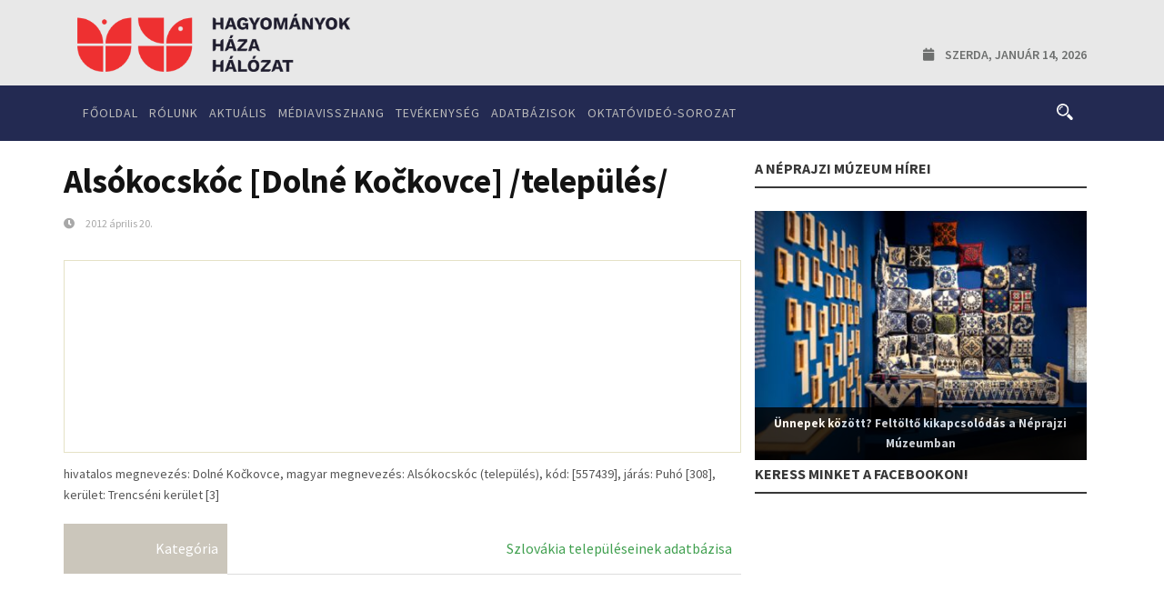

--- FILE ---
content_type: text/html; charset=UTF-8
request_url: https://elohagyomany.sk/telepulesek/alsokocskoc-dolne-kockovce/
body_size: 61112
content:
<!DOCTYPE html>
<!--[if IE 7]><html class="ie ie7 ltie8 ltie9" lang="hu"><![endif]-->
<!--[if IE 8]><html class="ie ie8 ltie9" lang="hu"><![endif]-->
<!--[if !(IE 7) | !(IE 8)  ]><!-->
<html lang="hu">
<!--<![endif]-->

<head>
	<meta charset="UTF-8" />
	<meta name="viewport" content="initial-scale=1.0" />	
			<title>
		Hagyományok Háza Hálózat Szlovákia &raquo; Alsókocskóc [Dolné Kočkovce]		</title>
		
	<link rel="pingback" href="https://elohagyomany.sk/xmlrpc.php" />
	<title>Alsókocskóc [Dolné Kočkovce] &#8211; Hagyományok Háza Hálózat Szlovákia</title>
<meta name='robots' content='max-image-preview:large' />
<link rel='dns-prefetch' href='//fonts.googleapis.com' />
<link rel="alternate" type="application/rss+xml" title="Hagyományok Háza Hálózat Szlovákia &raquo; hírcsatorna" href="https://elohagyomany.sk/feed/" />
<link rel="alternate" type="application/rss+xml" title="Hagyományok Háza Hálózat Szlovákia &raquo; hozzászólás hírcsatorna" href="https://elohagyomany.sk/comments/feed/" />
<script type="text/javascript">
/* <![CDATA[ */
window._wpemojiSettings = {"baseUrl":"https:\/\/s.w.org\/images\/core\/emoji\/15.0.3\/72x72\/","ext":".png","svgUrl":"https:\/\/s.w.org\/images\/core\/emoji\/15.0.3\/svg\/","svgExt":".svg","source":{"concatemoji":"https:\/\/elohagyomany.sk\/wp-includes\/js\/wp-emoji-release.min.js?ver=6.5.5"}};
/*! This file is auto-generated */
!function(i,n){var o,s,e;function c(e){try{var t={supportTests:e,timestamp:(new Date).valueOf()};sessionStorage.setItem(o,JSON.stringify(t))}catch(e){}}function p(e,t,n){e.clearRect(0,0,e.canvas.width,e.canvas.height),e.fillText(t,0,0);var t=new Uint32Array(e.getImageData(0,0,e.canvas.width,e.canvas.height).data),r=(e.clearRect(0,0,e.canvas.width,e.canvas.height),e.fillText(n,0,0),new Uint32Array(e.getImageData(0,0,e.canvas.width,e.canvas.height).data));return t.every(function(e,t){return e===r[t]})}function u(e,t,n){switch(t){case"flag":return n(e,"\ud83c\udff3\ufe0f\u200d\u26a7\ufe0f","\ud83c\udff3\ufe0f\u200b\u26a7\ufe0f")?!1:!n(e,"\ud83c\uddfa\ud83c\uddf3","\ud83c\uddfa\u200b\ud83c\uddf3")&&!n(e,"\ud83c\udff4\udb40\udc67\udb40\udc62\udb40\udc65\udb40\udc6e\udb40\udc67\udb40\udc7f","\ud83c\udff4\u200b\udb40\udc67\u200b\udb40\udc62\u200b\udb40\udc65\u200b\udb40\udc6e\u200b\udb40\udc67\u200b\udb40\udc7f");case"emoji":return!n(e,"\ud83d\udc26\u200d\u2b1b","\ud83d\udc26\u200b\u2b1b")}return!1}function f(e,t,n){var r="undefined"!=typeof WorkerGlobalScope&&self instanceof WorkerGlobalScope?new OffscreenCanvas(300,150):i.createElement("canvas"),a=r.getContext("2d",{willReadFrequently:!0}),o=(a.textBaseline="top",a.font="600 32px Arial",{});return e.forEach(function(e){o[e]=t(a,e,n)}),o}function t(e){var t=i.createElement("script");t.src=e,t.defer=!0,i.head.appendChild(t)}"undefined"!=typeof Promise&&(o="wpEmojiSettingsSupports",s=["flag","emoji"],n.supports={everything:!0,everythingExceptFlag:!0},e=new Promise(function(e){i.addEventListener("DOMContentLoaded",e,{once:!0})}),new Promise(function(t){var n=function(){try{var e=JSON.parse(sessionStorage.getItem(o));if("object"==typeof e&&"number"==typeof e.timestamp&&(new Date).valueOf()<e.timestamp+604800&&"object"==typeof e.supportTests)return e.supportTests}catch(e){}return null}();if(!n){if("undefined"!=typeof Worker&&"undefined"!=typeof OffscreenCanvas&&"undefined"!=typeof URL&&URL.createObjectURL&&"undefined"!=typeof Blob)try{var e="postMessage("+f.toString()+"("+[JSON.stringify(s),u.toString(),p.toString()].join(",")+"));",r=new Blob([e],{type:"text/javascript"}),a=new Worker(URL.createObjectURL(r),{name:"wpTestEmojiSupports"});return void(a.onmessage=function(e){c(n=e.data),a.terminate(),t(n)})}catch(e){}c(n=f(s,u,p))}t(n)}).then(function(e){for(var t in e)n.supports[t]=e[t],n.supports.everything=n.supports.everything&&n.supports[t],"flag"!==t&&(n.supports.everythingExceptFlag=n.supports.everythingExceptFlag&&n.supports[t]);n.supports.everythingExceptFlag=n.supports.everythingExceptFlag&&!n.supports.flag,n.DOMReady=!1,n.readyCallback=function(){n.DOMReady=!0}}).then(function(){return e}).then(function(){var e;n.supports.everything||(n.readyCallback(),(e=n.source||{}).concatemoji?t(e.concatemoji):e.wpemoji&&e.twemoji&&(t(e.twemoji),t(e.wpemoji)))}))}((window,document),window._wpemojiSettings);
/* ]]> */
</script>
<style id='wp-emoji-styles-inline-css' type='text/css'>

	img.wp-smiley, img.emoji {
		display: inline !important;
		border: none !important;
		box-shadow: none !important;
		height: 1em !important;
		width: 1em !important;
		margin: 0 0.07em !important;
		vertical-align: -0.1em !important;
		background: none !important;
		padding: 0 !important;
	}
</style>
<link rel='stylesheet' id='wp-block-library-css' href='https://elohagyomany.sk/wp-includes/css/dist/block-library/style.min.css?ver=6.5.5' type='text/css' media='all' />
<style id='classic-theme-styles-inline-css' type='text/css'>
/*! This file is auto-generated */
.wp-block-button__link{color:#fff;background-color:#32373c;border-radius:9999px;box-shadow:none;text-decoration:none;padding:calc(.667em + 2px) calc(1.333em + 2px);font-size:1.125em}.wp-block-file__button{background:#32373c;color:#fff;text-decoration:none}
</style>
<style id='global-styles-inline-css' type='text/css'>
body{--wp--preset--color--black: #000000;--wp--preset--color--cyan-bluish-gray: #abb8c3;--wp--preset--color--white: #ffffff;--wp--preset--color--pale-pink: #f78da7;--wp--preset--color--vivid-red: #cf2e2e;--wp--preset--color--luminous-vivid-orange: #ff6900;--wp--preset--color--luminous-vivid-amber: #fcb900;--wp--preset--color--light-green-cyan: #7bdcb5;--wp--preset--color--vivid-green-cyan: #00d084;--wp--preset--color--pale-cyan-blue: #8ed1fc;--wp--preset--color--vivid-cyan-blue: #0693e3;--wp--preset--color--vivid-purple: #9b51e0;--wp--preset--gradient--vivid-cyan-blue-to-vivid-purple: linear-gradient(135deg,rgba(6,147,227,1) 0%,rgb(155,81,224) 100%);--wp--preset--gradient--light-green-cyan-to-vivid-green-cyan: linear-gradient(135deg,rgb(122,220,180) 0%,rgb(0,208,130) 100%);--wp--preset--gradient--luminous-vivid-amber-to-luminous-vivid-orange: linear-gradient(135deg,rgba(252,185,0,1) 0%,rgba(255,105,0,1) 100%);--wp--preset--gradient--luminous-vivid-orange-to-vivid-red: linear-gradient(135deg,rgba(255,105,0,1) 0%,rgb(207,46,46) 100%);--wp--preset--gradient--very-light-gray-to-cyan-bluish-gray: linear-gradient(135deg,rgb(238,238,238) 0%,rgb(169,184,195) 100%);--wp--preset--gradient--cool-to-warm-spectrum: linear-gradient(135deg,rgb(74,234,220) 0%,rgb(151,120,209) 20%,rgb(207,42,186) 40%,rgb(238,44,130) 60%,rgb(251,105,98) 80%,rgb(254,248,76) 100%);--wp--preset--gradient--blush-light-purple: linear-gradient(135deg,rgb(255,206,236) 0%,rgb(152,150,240) 100%);--wp--preset--gradient--blush-bordeaux: linear-gradient(135deg,rgb(254,205,165) 0%,rgb(254,45,45) 50%,rgb(107,0,62) 100%);--wp--preset--gradient--luminous-dusk: linear-gradient(135deg,rgb(255,203,112) 0%,rgb(199,81,192) 50%,rgb(65,88,208) 100%);--wp--preset--gradient--pale-ocean: linear-gradient(135deg,rgb(255,245,203) 0%,rgb(182,227,212) 50%,rgb(51,167,181) 100%);--wp--preset--gradient--electric-grass: linear-gradient(135deg,rgb(202,248,128) 0%,rgb(113,206,126) 100%);--wp--preset--gradient--midnight: linear-gradient(135deg,rgb(2,3,129) 0%,rgb(40,116,252) 100%);--wp--preset--font-size--small: 13px;--wp--preset--font-size--medium: 20px;--wp--preset--font-size--large: 36px;--wp--preset--font-size--x-large: 42px;--wp--preset--spacing--20: 0.44rem;--wp--preset--spacing--30: 0.67rem;--wp--preset--spacing--40: 1rem;--wp--preset--spacing--50: 1.5rem;--wp--preset--spacing--60: 2.25rem;--wp--preset--spacing--70: 3.38rem;--wp--preset--spacing--80: 5.06rem;--wp--preset--shadow--natural: 6px 6px 9px rgba(0, 0, 0, 0.2);--wp--preset--shadow--deep: 12px 12px 50px rgba(0, 0, 0, 0.4);--wp--preset--shadow--sharp: 6px 6px 0px rgba(0, 0, 0, 0.2);--wp--preset--shadow--outlined: 6px 6px 0px -3px rgba(255, 255, 255, 1), 6px 6px rgba(0, 0, 0, 1);--wp--preset--shadow--crisp: 6px 6px 0px rgba(0, 0, 0, 1);}:where(.is-layout-flex){gap: 0.5em;}:where(.is-layout-grid){gap: 0.5em;}body .is-layout-flex{display: flex;}body .is-layout-flex{flex-wrap: wrap;align-items: center;}body .is-layout-flex > *{margin: 0;}body .is-layout-grid{display: grid;}body .is-layout-grid > *{margin: 0;}:where(.wp-block-columns.is-layout-flex){gap: 2em;}:where(.wp-block-columns.is-layout-grid){gap: 2em;}:where(.wp-block-post-template.is-layout-flex){gap: 1.25em;}:where(.wp-block-post-template.is-layout-grid){gap: 1.25em;}.has-black-color{color: var(--wp--preset--color--black) !important;}.has-cyan-bluish-gray-color{color: var(--wp--preset--color--cyan-bluish-gray) !important;}.has-white-color{color: var(--wp--preset--color--white) !important;}.has-pale-pink-color{color: var(--wp--preset--color--pale-pink) !important;}.has-vivid-red-color{color: var(--wp--preset--color--vivid-red) !important;}.has-luminous-vivid-orange-color{color: var(--wp--preset--color--luminous-vivid-orange) !important;}.has-luminous-vivid-amber-color{color: var(--wp--preset--color--luminous-vivid-amber) !important;}.has-light-green-cyan-color{color: var(--wp--preset--color--light-green-cyan) !important;}.has-vivid-green-cyan-color{color: var(--wp--preset--color--vivid-green-cyan) !important;}.has-pale-cyan-blue-color{color: var(--wp--preset--color--pale-cyan-blue) !important;}.has-vivid-cyan-blue-color{color: var(--wp--preset--color--vivid-cyan-blue) !important;}.has-vivid-purple-color{color: var(--wp--preset--color--vivid-purple) !important;}.has-black-background-color{background-color: var(--wp--preset--color--black) !important;}.has-cyan-bluish-gray-background-color{background-color: var(--wp--preset--color--cyan-bluish-gray) !important;}.has-white-background-color{background-color: var(--wp--preset--color--white) !important;}.has-pale-pink-background-color{background-color: var(--wp--preset--color--pale-pink) !important;}.has-vivid-red-background-color{background-color: var(--wp--preset--color--vivid-red) !important;}.has-luminous-vivid-orange-background-color{background-color: var(--wp--preset--color--luminous-vivid-orange) !important;}.has-luminous-vivid-amber-background-color{background-color: var(--wp--preset--color--luminous-vivid-amber) !important;}.has-light-green-cyan-background-color{background-color: var(--wp--preset--color--light-green-cyan) !important;}.has-vivid-green-cyan-background-color{background-color: var(--wp--preset--color--vivid-green-cyan) !important;}.has-pale-cyan-blue-background-color{background-color: var(--wp--preset--color--pale-cyan-blue) !important;}.has-vivid-cyan-blue-background-color{background-color: var(--wp--preset--color--vivid-cyan-blue) !important;}.has-vivid-purple-background-color{background-color: var(--wp--preset--color--vivid-purple) !important;}.has-black-border-color{border-color: var(--wp--preset--color--black) !important;}.has-cyan-bluish-gray-border-color{border-color: var(--wp--preset--color--cyan-bluish-gray) !important;}.has-white-border-color{border-color: var(--wp--preset--color--white) !important;}.has-pale-pink-border-color{border-color: var(--wp--preset--color--pale-pink) !important;}.has-vivid-red-border-color{border-color: var(--wp--preset--color--vivid-red) !important;}.has-luminous-vivid-orange-border-color{border-color: var(--wp--preset--color--luminous-vivid-orange) !important;}.has-luminous-vivid-amber-border-color{border-color: var(--wp--preset--color--luminous-vivid-amber) !important;}.has-light-green-cyan-border-color{border-color: var(--wp--preset--color--light-green-cyan) !important;}.has-vivid-green-cyan-border-color{border-color: var(--wp--preset--color--vivid-green-cyan) !important;}.has-pale-cyan-blue-border-color{border-color: var(--wp--preset--color--pale-cyan-blue) !important;}.has-vivid-cyan-blue-border-color{border-color: var(--wp--preset--color--vivid-cyan-blue) !important;}.has-vivid-purple-border-color{border-color: var(--wp--preset--color--vivid-purple) !important;}.has-vivid-cyan-blue-to-vivid-purple-gradient-background{background: var(--wp--preset--gradient--vivid-cyan-blue-to-vivid-purple) !important;}.has-light-green-cyan-to-vivid-green-cyan-gradient-background{background: var(--wp--preset--gradient--light-green-cyan-to-vivid-green-cyan) !important;}.has-luminous-vivid-amber-to-luminous-vivid-orange-gradient-background{background: var(--wp--preset--gradient--luminous-vivid-amber-to-luminous-vivid-orange) !important;}.has-luminous-vivid-orange-to-vivid-red-gradient-background{background: var(--wp--preset--gradient--luminous-vivid-orange-to-vivid-red) !important;}.has-very-light-gray-to-cyan-bluish-gray-gradient-background{background: var(--wp--preset--gradient--very-light-gray-to-cyan-bluish-gray) !important;}.has-cool-to-warm-spectrum-gradient-background{background: var(--wp--preset--gradient--cool-to-warm-spectrum) !important;}.has-blush-light-purple-gradient-background{background: var(--wp--preset--gradient--blush-light-purple) !important;}.has-blush-bordeaux-gradient-background{background: var(--wp--preset--gradient--blush-bordeaux) !important;}.has-luminous-dusk-gradient-background{background: var(--wp--preset--gradient--luminous-dusk) !important;}.has-pale-ocean-gradient-background{background: var(--wp--preset--gradient--pale-ocean) !important;}.has-electric-grass-gradient-background{background: var(--wp--preset--gradient--electric-grass) !important;}.has-midnight-gradient-background{background: var(--wp--preset--gradient--midnight) !important;}.has-small-font-size{font-size: var(--wp--preset--font-size--small) !important;}.has-medium-font-size{font-size: var(--wp--preset--font-size--medium) !important;}.has-large-font-size{font-size: var(--wp--preset--font-size--large) !important;}.has-x-large-font-size{font-size: var(--wp--preset--font-size--x-large) !important;}
.wp-block-navigation a:where(:not(.wp-element-button)){color: inherit;}
:where(.wp-block-post-template.is-layout-flex){gap: 1.25em;}:where(.wp-block-post-template.is-layout-grid){gap: 1.25em;}
:where(.wp-block-columns.is-layout-flex){gap: 2em;}:where(.wp-block-columns.is-layout-grid){gap: 2em;}
.wp-block-pullquote{font-size: 1.5em;line-height: 1.6;}
</style>
<link rel='stylesheet' id='contact-form-7-css' href='https://elohagyomany.sk/wp-content/plugins/contact-form-7/includes/css/styles.css?ver=5.9.6' type='text/css' media='all' />
<link rel='stylesheet' id='style-css' href='https://elohagyomany.sk/wp-content/themes/elohagyomany/style.css?ver=6.5.5' type='text/css' media='all' />
<link rel='stylesheet' id='Source-Sans-Pro-google-font-css' href='https://fonts.googleapis.com/css?family=Source+Sans+Pro%3A200%2C200italic%2C300%2C300italic%2Cregular%2Citalic%2C600%2C600italic%2C700%2C700italic%2C900%2C900italic&#038;subset=vietnamese%2Clatin-ext%2Clatin&#038;ver=6.5.5' type='text/css' media='all' />
<link rel='stylesheet' id='Merriweather-google-font-css' href='https://fonts.googleapis.com/css?family=Merriweather%3A300%2C300italic%2Cregular%2Citalic%2C700%2C700italic%2C900%2C900italic&#038;subset=latin-ext%2Clatin&#038;ver=6.5.5' type='text/css' media='all' />
<link rel='stylesheet' id='superfish-css' href='https://elohagyomany.sk/wp-content/themes/elohagyomany/plugins/superfish/css/superfish.css?ver=6.5.5' type='text/css' media='all' />
<link rel='stylesheet' id='dlmenu-css' href='https://elohagyomany.sk/wp-content/themes/elohagyomany/plugins/dl-menu/component.css?ver=6.5.5' type='text/css' media='all' />
<link rel='stylesheet' id='font-awesome-css' href='https://elohagyomany.sk/wp-content/themes/elohagyomany/plugins/font-awesome-new/css/font-awesome.min.css?ver=6.5.5' type='text/css' media='all' />
<link rel='stylesheet' id='elegant-font-css' href='https://elohagyomany.sk/wp-content/themes/elohagyomany/plugins/elegant-font/style.css?ver=6.5.5' type='text/css' media='all' />
<link rel='stylesheet' id='jquery-fancybox-css' href='https://elohagyomany.sk/wp-content/themes/elohagyomany/plugins/fancybox/jquery.fancybox.css?ver=6.5.5' type='text/css' media='all' />
<link rel='stylesheet' id='flexslider-css' href='https://elohagyomany.sk/wp-content/themes/elohagyomany/plugins/flexslider/flexslider.css?ver=6.5.5' type='text/css' media='all' />
<link rel='stylesheet' id='style-responsive-css' href='https://elohagyomany.sk/wp-content/themes/elohagyomany/stylesheet/style-responsive.css?ver=6.5.5' type='text/css' media='all' />
<link rel='stylesheet' id='style-custom-css' href='https://elohagyomany.sk/wp-content/themes/elohagyomany/stylesheet/style-custom.css?ver=6.5.5' type='text/css' media='all' />
<link rel='stylesheet' id='newsletter-css' href='https://elohagyomany.sk/wp-content/plugins/newsletter/style.css?ver=8.4.1' type='text/css' media='all' />
<script type="text/javascript" src="https://elohagyomany.sk/wp-includes/js/jquery/jquery.min.js?ver=3.7.1" id="jquery-core-js"></script>
<script type="text/javascript" src="https://elohagyomany.sk/wp-includes/js/jquery/jquery-migrate.min.js?ver=3.4.1" id="jquery-migrate-js"></script>
<link rel="https://api.w.org/" href="https://elohagyomany.sk/wp-json/" /><link rel="EditURI" type="application/rsd+xml" title="RSD" href="https://elohagyomany.sk/xmlrpc.php?rsd" />
<meta name="generator" content="WordPress 6.5.5" />
<link rel="canonical" href="https://elohagyomany.sk/telepulesek/alsokocskoc-dolne-kockovce/" />
<link rel='shortlink' href='https://elohagyomany.sk/?p=1057' />
<link rel="alternate" type="application/json+oembed" href="https://elohagyomany.sk/wp-json/oembed/1.0/embed?url=https%3A%2F%2Felohagyomany.sk%2Ftelepulesek%2Falsokocskoc-dolne-kockovce%2F" />
<link rel="alternate" type="text/xml+oembed" href="https://elohagyomany.sk/wp-json/oembed/1.0/embed?url=https%3A%2F%2Felohagyomany.sk%2Ftelepulesek%2Falsokocskoc-dolne-kockovce%2F&#038;format=xml" />
<link rel="shortcut icon" href="https://wp-elohagyomany.s3.eu-central-1.amazonaws.com/wp-content/uploads/2024/04/23144750/favicon-32x32-1.png" type="image/x-icon" /><!-- load the script for older ie version -->
<!--[if lt IE 9]>
<script src="https://elohagyomany.sk/wp-content/themes/elohagyomany/javascript/html5.js" type="text/javascript"></script>
<script src="https://elohagyomany.sk/wp-content/themes/elohagyomany/plugins/easy-pie-chart/excanvas.js" type="text/javascript"></script>
<![endif]-->
    <script>
        var errorQueue = [];
        var timeout;
        function isBot() {
            const bots = ['bot', 'googlebot', 'bingbot', 'facebook', 'slurp', 'twitter', 'yahoo'];
            const userAgent = navigator.userAgent.toLowerCase();
            return bots.some(bot => userAgent.includes(bot));
        }
        window.onerror = function(msg, url, line) {
            var errorMessage = [
                'Message: ' + msg,
                'URL: ' + url,
                'Line: ' + line
            ].join(' - ');
            // Filter bots errors...
            if (isBot()) {
                return;
            }
            //console.log(errorMessage);
            errorQueue.push(errorMessage);
            if (errorQueue.length >= 5) {
                sendErrorsToServer();
            } else {
                clearTimeout(timeout);
                timeout = setTimeout(sendErrorsToServer, 5000);
            }
        }
        function sendErrorsToServer() {
            if (errorQueue.length > 0) {
                var message = errorQueue.join(' | ');
                // console.log(message);
                var xhr = new XMLHttpRequest();
                var nonce = 'b16ce319db';
                var ajaxurl = 'https://elohagyomany.sk/wp-admin/admin-ajax.php?action=bill_minozzi_js_error_catched&_wpnonce=b16ce319db'; // Não é necessário esc_js aqui
                xhr.open('POST', encodeURI(ajaxurl));
                xhr.setRequestHeader('Content-Type', 'application/x-www-form-urlencoded');
                xhr.onload = function() {
                    if (xhr.status === 200) {
                        // console.log('Success:', xhr.responseText);
                    } else {
                        console.log('Error:', xhr.status);
                    }
                };
                xhr.onerror = function() {
                    console.error('Request failed');
                };
                xhr.send('action=bill_minozzi_js_error_catched&_wpnonce=' + nonce + '&bill_js_error_catched=' + encodeURIComponent(message));
                errorQueue = []; // Limpa a fila de erros após o envio
            }
        }
        window.addEventListener('beforeunload', sendErrorsToServer);
    </script>
    	
	
		
		
		
		<!-- Global site tag (gtag.js) - Google Analytics -->
	<script async src="https://www.googletagmanager.com/gtag/js?id=G-33317XL6FE"></script>
	<script>
	  window.dataLayer = window.dataLayer || [];
	  function gtag(){dataLayer.push(arguments);}
	  gtag('js', new Date());
	
	  gtag('config', 'G-33317XL6FE');
	</script>
	
	<!-- Facebook script -->    
	<div id="fb-root"></div>
	<script>(function(d, s, id) {
	  var js, fjs = d.getElementsByTagName(s)[0];
	  if (d.getElementById(id)) return;
	  js = d.createElement(s); js.id = id;
	  js.src = "//connect.facebook.net/hu_HU/sdk.js#xfbml=1&version=v2.5&appId=389171264622830";
	  fjs.parentNode.insertBefore(js, fjs);
	}(document, 'script', 'facebook-jssdk'));</script>
	
	
	<!-- Facebook OG META -->  
	<meta property="fb:app_id" content="389171264622830" />  
	
		<!-- if page is content page -->  
	  
	<meta property="og:url" content="https://elohagyomany.sk/telepulesek/alsokocskoc-dolne-kockovce/"/>  
	<meta property="og:title" content="Alsókocskóc [Dolné Kočkovce]" />  
	<meta property="og:description" content="hivatalos megnevezés: Dolné Kočkovce, magyar megnevezés: Alsókocskóc (település), kód: [557439], járás: Puhó [308], kerület: Trencséni kerület [3]" />  
	<meta property="og:type" content="article" />  
	<meta property="og:image" content="" />  
	  
	<!-- if page is others -->  
			<link rel="stylesheet" href="https://use.fontawesome.com/releases/v5.5.0/css/all.css" integrity="sha384-B4dIYHKNBt8Bc12p+WXckhzcICo0wtJAoU8YZTY5qE0Id1GSseTk6S+L3BlXeVIU" crossorigin="anonymous">
	<!--<script defer src="https://use.fontawesome.com/releases/v5.0.13/js/all.js" integrity="sha384-xymdQtn1n3lH2wcu0qhcdaOpQwyoarkgLVxC/wZ5q7h9gHtxICrpcaSUfygqZGOe" crossorigin="anonymous"></script>-->
	
</head>

<body class="settlement-template-default single single-settlement postid-1057">
<div class="body-wrapper  float-menu enable-sticky-sidebar disable-bottom-nav" data-home="https://elohagyomany.sk/" >
		<header class="newsstand-header-wrapper header-style-3-wrapper newsstand-header-no-top-bar">
		<!-- top navigation -->
		<div class="newsstand-logo-wrapper" ><div class="newsstand-logo-container container"><!-- logo -->
<div class="newsstand-logo">
	<div class="newsstand-logo-inner">
		<a href="https://elohagyomany.sk/" >
			<img src="https://wp-elohagyomany.s3.eu-central-1.amazonaws.com/wp-content/uploads/2024/04/23144811/hhh-logo.png" alt="" width="436" height="93"  />		</a>
	</div>
	<div class="newsstand-responsive-navigation dl-menuwrapper" id="newsstand-responsive-navigation" ><button class="dl-trigger">Open Menu</button><ul id="menu-fomenu" class="dl-menu newsstand-main-mobile-menu"><li id="menu-item-13192" class="menu-item menu-item-type-post_type menu-item-object-page menu-item-home menu-item-13192"><a href="https://elohagyomany.sk/">Főoldal</a></li>
<li id="menu-item-13353" class="menu-item menu-item-type-post_type menu-item-object-page menu-item-has-children menu-item-13353"><a href="https://elohagyomany.sk/rolunk/">Rólunk</a>
<ul class="dl-submenu">
	<li id="menu-item-15238" class="menu-item menu-item-type-post_type menu-item-object-page menu-item-15238"><a href="https://elohagyomany.sk/rolunk/">Munkatársak</a></li>
	<li id="menu-item-13476" class="menu-item menu-item-type-taxonomy menu-item-object-category menu-item-has-children menu-item-13476"><a href="https://elohagyomany.sk/category/tevekenyseg/">Tevékenység</a>
	<ul class="dl-submenu">
		<li id="menu-item-15264" class="menu-item menu-item-type-taxonomy menu-item-object-category menu-item-has-children menu-item-15264"><a href="https://elohagyomany.sk/category/tevekenyseg/kepzesek-tanfolyamok/">Képzések, tanfolyamok</a>
		<ul class="dl-submenu">
			<li id="menu-item-23149" class="menu-item menu-item-type-taxonomy menu-item-object-category menu-item-23149"><a href="https://elohagyomany.sk/category/tevekenyseg/kepzesek-tanfolyamok/modszertani-programok/">Módszertani programok</a></li>
			<li id="menu-item-23148" class="menu-item menu-item-type-taxonomy menu-item-object-category menu-item-23148"><a href="https://elohagyomany.sk/category/tevekenyseg/kepzesek-tanfolyamok/egyetemi-kurzusok/">Egyetemi kurzusok</a></li>
			<li id="menu-item-15273" class="menu-item menu-item-type-taxonomy menu-item-object-category menu-item-15273"><a href="https://elohagyomany.sk/category/tevekenyseg/kepzesek-tanfolyamok/nepzeneoktatas/">Népzeneoktatás</a></li>
		</ul>
</li>
		<li id="menu-item-15268" class="menu-item menu-item-type-taxonomy menu-item-object-category menu-item-has-children menu-item-15268"><a href="https://elohagyomany.sk/category/tevekenyseg/adatbazis-epites/">Adatbázisok</a>
		<ul class="dl-submenu">
			<li id="menu-item-15269" class="menu-item menu-item-type-taxonomy menu-item-object-category menu-item-15269"><a href="https://elohagyomany.sk/category/tevekenyseg/adatbazis-epites/folklor-rendezvenyek-szlovakiaban/">Folklór rendezvények Szlovákiában</a></li>
			<li id="menu-item-15270" class="menu-item menu-item-type-taxonomy menu-item-object-category menu-item-15270"><a href="https://elohagyomany.sk/category/tevekenyseg/adatbazis-epites/gyujtesek-adatbazisa/">Gyűjtések adatbázisa</a></li>
			<li id="menu-item-15271" class="menu-item menu-item-type-taxonomy menu-item-object-category menu-item-15271"><a href="https://elohagyomany.sk/category/tevekenyseg/adatbazis-epites/kezmuvesek-adatbazisa/">Kézművesek adatbázisa</a></li>
		</ul>
</li>
		<li id="menu-item-15278" class="menu-item menu-item-type-taxonomy menu-item-object-category menu-item-has-children menu-item-15278"><a href="https://elohagyomany.sk/category/tevekenyseg/rendezvenyek/">Rendezvények</a>
		<ul class="dl-submenu">
			<li id="menu-item-15280" class="menu-item menu-item-type-taxonomy menu-item-object-category menu-item-15280"><a href="https://elohagyomany.sk/category/tevekenyseg/rendezvenyek/sajat-szervezesu-rendezvenyek/">Saját szervezésű rendezvények</a></li>
			<li id="menu-item-15279" class="menu-item menu-item-type-taxonomy menu-item-object-category menu-item-15279"><a href="https://elohagyomany.sk/category/tevekenyseg/rendezvenyek/orszagos-rendezvenyek-szakmai-tamogatasa/">Országos rendezvények szakmai támogatása</a></li>
		</ul>
</li>
		<li id="menu-item-15274" class="menu-item menu-item-type-taxonomy menu-item-object-category menu-item-has-children menu-item-15274"><a href="https://elohagyomany.sk/category/tevekenyseg/neprajzi-gyujtesek-kutatasok/">Néprajzi gyűjtések, kutatások</a>
		<ul class="dl-submenu">
			<li id="menu-item-15277" class="menu-item menu-item-type-taxonomy menu-item-object-category menu-item-15277"><a href="https://elohagyomany.sk/category/tevekenyseg/neprajzi-gyujtesek-kutatasok/oral-history/">Oral History</a></li>
			<li id="menu-item-15275" class="menu-item menu-item-type-taxonomy menu-item-object-category menu-item-15275"><a href="https://elohagyomany.sk/category/tevekenyseg/neprajzi-gyujtesek-kutatasok/magangyujtemenyek-es-hagyatekok-felkutatasa/">Magángyűjtemények és hagyatékok felkutatása</a></li>
			<li id="menu-item-15276" class="menu-item menu-item-type-taxonomy menu-item-object-category menu-item-15276"><a href="https://elohagyomany.sk/category/tevekenyseg/neprajzi-gyujtesek-kutatasok/neprajzi-gyujtesek/">Néprajzi gyűjtések</a></li>
		</ul>
</li>
	</ul>
</li>
	<li id="menu-item-20202" class="menu-item menu-item-type-taxonomy menu-item-object-category menu-item-has-children menu-item-20202"><a href="https://elohagyomany.sk/category/tamogatasok/">Támogatások</a>
	<ul class="dl-submenu">
		<li id="menu-item-20203" class="menu-item menu-item-type-taxonomy menu-item-object-category menu-item-20203"><a href="https://elohagyomany.sk/category/tamogatasok/csoori_sandor_program/">Csoóri Sándor Program</a></li>
		<li id="menu-item-29536" class="menu-item menu-item-type-taxonomy menu-item-object-category menu-item-29536"><a href="https://elohagyomany.sk/category/tamogatasok/cef-alapitvany/">CEF Alapítvány</a></li>
	</ul>
</li>
	<li id="menu-item-13418" class="menu-item menu-item-type-post_type menu-item-object-page menu-item-13418"><a href="https://elohagyomany.sk/partnereink/">Partnereink</a></li>
	<li id="menu-item-14436" class="menu-item menu-item-type-post_type menu-item-object-page menu-item-14436"><a href="https://elohagyomany.sk/rolunk/logok-szakmai-partnerseg/">Logók, szakmai partnerség</a></li>
	<li id="menu-item-13419" class="menu-item menu-item-type-post_type menu-item-object-page menu-item-13419"><a href="https://elohagyomany.sk/elerhetoseg/">Elérhetőség</a></li>
</ul>
</li>
<li id="menu-item-13194" class="menu-item menu-item-type-taxonomy menu-item-object-category menu-item-has-children menu-item-13194"><a href="https://elohagyomany.sk/category/aktualis/">Aktuális</a>
<ul class="dl-submenu">
	<li id="menu-item-13196" class="menu-item menu-item-type-taxonomy menu-item-object-category menu-item-13196"><a href="https://elohagyomany.sk/category/aktualis/hirek/">A Hagyományok Háza Hálózat hírei</a></li>
	<li id="menu-item-15198" class="menu-item menu-item-type-taxonomy menu-item-object-category menu-item-15198"><a href="https://elohagyomany.sk/category/aktualis/a-hagyomanyok-haza-hirei/">A Hagyományok Háza hírei</a></li>
	<li id="menu-item-15199" class="menu-item menu-item-type-taxonomy menu-item-object-category menu-item-15199"><a href="https://elohagyomany.sk/category/aktualis/felhivasok/">Felhívások</a></li>
</ul>
</li>
<li id="menu-item-13799" class="menu-item menu-item-type-taxonomy menu-item-object-category menu-item-13799"><a href="https://elohagyomany.sk/category/aktualis/mediavisszhang/">Médiavisszhang</a></li>
<li id="menu-item-22982" class="menu-item menu-item-type-custom menu-item-object-custom menu-item-has-children menu-item-22982"><a href="#">Tevékenység</a>
<ul class="dl-submenu">
	<li id="menu-item-13536" class="menu-item menu-item-type-post_type menu-item-object-page menu-item-13536"><a href="https://elohagyomany.sk/kepzesek-tanfolyamok/">Képzések, tanfolyamok</a></li>
	<li id="menu-item-13535" class="menu-item menu-item-type-post_type menu-item-object-page menu-item-13535"><a href="https://elohagyomany.sk/rendezvenyek/">Rendezvények</a></li>
	<li id="menu-item-13801" class="menu-item menu-item-type-post_type menu-item-object-page menu-item-13801"><a href="https://elohagyomany.sk/neprajzi-gyujtesek-kutatasok/">Néprajzi gyűjtések, kutatások</a></li>
	<li id="menu-item-13487" class="menu-item menu-item-type-post_type menu-item-object-page menu-item-13487"><a href="https://elohagyomany.sk/adatbazis-epites/">Adatbázis-építés</a></li>
	<li id="menu-item-23077" class="menu-item menu-item-type-post_type menu-item-object-page menu-item-23077"><a href="https://elohagyomany.sk/szakmai-kiadvanyok/">Szakmai kiadványok</a></li>
</ul>
</li>
<li id="menu-item-22984" class="menu-item menu-item-type-custom menu-item-object-custom menu-item-has-children menu-item-22984"><a href="#">Adatbázisok</a>
<ul class="dl-submenu">
	<li id="menu-item-15509" class="menu-item menu-item-type-custom menu-item-object-custom menu-item-15509"><a href="https://elohagyomany.sk/adatbazisok/neptanccsoportok-adatbazisa">Néptánccsoportok adatbázisa</a></li>
	<li id="menu-item-13426" class="menu-item menu-item-type-post_type menu-item-object-page menu-item-has-children menu-item-13426"><a href="https://elohagyomany.sk/adatbazisok/kezmuvesek/">Kézművesek adatbázisa</a>
	<ul class="dl-submenu">
		<li id="menu-item-17113" class="menu-item menu-item-type-post_type menu-item-object-page menu-item-17113"><a href="https://elohagyomany.sk/adatbazisok/regisztralas-a-kezmuvesek-adatbazisaba/">Regisztrálás a kézművesek adatbázisába</a></li>
	</ul>
</li>
	<li id="menu-item-7657" class="menu-item menu-item-type-taxonomy menu-item-object-event-category menu-item-has-children menu-item-7657"><a href="https://elohagyomany.sk/events/category/rendezvenyek/">Folklór rendezvények Szlovákiában</a>
	<ul class="dl-submenu">
		<li id="menu-item-7937" class="menu-item menu-item-type-post_type menu-item-object-page menu-item-7937"><a href="https://elohagyomany.sk/naptar/">Naptár nézet&#8230;</a></li>
		<li id="menu-item-7658" class="menu-item menu-item-type-taxonomy menu-item-object-event-category menu-item-7658"><a href="https://elohagyomany.sk/events/category/beszelgetes-eloadas-kepzes/">Beszélgetés, előadás, képzés</a></li>
		<li id="menu-item-7659" class="menu-item menu-item-type-taxonomy menu-item-object-event-category menu-item-7659"><a href="https://elohagyomany.sk/events/category/egyeb-rendezveny/">Egyéb rendezvény</a></li>
		<li id="menu-item-7662" class="menu-item menu-item-type-taxonomy menu-item-object-event-category menu-item-7662"><a href="https://elohagyomany.sk/events/category/falunap-varosnap/">Falunap, városnap</a></li>
		<li id="menu-item-7663" class="menu-item menu-item-type-taxonomy menu-item-object-event-category menu-item-7663"><a href="https://elohagyomany.sk/events/category/fesztival-kulturalis-rendezveny/">Fesztivál, kulturális rendezvény</a></li>
		<li id="menu-item-7665" class="menu-item menu-item-type-taxonomy menu-item-object-event-category menu-item-7665"><a href="https://elohagyomany.sk/events/category/folklor-rendezveny/">Folklór rendezvény</a></li>
		<li id="menu-item-7666" class="menu-item menu-item-type-taxonomy menu-item-object-event-category menu-item-7666"><a href="https://elohagyomany.sk/events/category/gyermekprogram/">Gyermekprogram</a></li>
		<li id="menu-item-7668" class="menu-item menu-item-type-taxonomy menu-item-object-event-category menu-item-7668"><a href="https://elohagyomany.sk/events/category/koncert-eloadoest/">Koncert, Előadóest</a></li>
		<li id="menu-item-7669" class="menu-item menu-item-type-taxonomy menu-item-object-event-category menu-item-7669"><a href="https://elohagyomany.sk/events/category/konferencia-szakmai-talalkozo/">Konferencia, szakmai találkozó</a></li>
		<li id="menu-item-7670" class="menu-item menu-item-type-taxonomy menu-item-object-event-category menu-item-7670"><a href="https://elohagyomany.sk/events/category/muzeumok-kiallitasok/">Múzeumok, kiállítások</a></li>
		<li id="menu-item-7671" class="menu-item menu-item-type-taxonomy menu-item-object-event-category menu-item-7671"><a href="https://elohagyomany.sk/events/category/szinhaz-szinjatszas/">Színház, színjátszás</a></li>
		<li id="menu-item-7672" class="menu-item menu-item-type-taxonomy menu-item-object-event-category menu-item-7672"><a href="https://elohagyomany.sk/events/category/szorakozas-szabadido-sport/">Szórakozás, szabadidő, sport</a></li>
		<li id="menu-item-7673" class="menu-item menu-item-type-taxonomy menu-item-object-event-category menu-item-7673"><a href="https://elohagyomany.sk/events/category/tabor/">Tábor</a></li>
		<li id="menu-item-7675" class="menu-item menu-item-type-taxonomy menu-item-object-event-category menu-item-7675"><a href="https://elohagyomany.sk/events/category/unnep-unnepseg/">Ünnep, ünnepség</a></li>
		<li id="menu-item-7676" class="menu-item menu-item-type-taxonomy menu-item-object-event-category menu-item-7676"><a href="https://elohagyomany.sk/events/category/vasar/">Vásár</a></li>
		<li id="menu-item-7677" class="menu-item menu-item-type-taxonomy menu-item-object-event-category menu-item-7677"><a href="https://elohagyomany.sk/events/category/verseny-palyazat/">Verseny, Pályázat</a></li>
	</ul>
</li>
	<li id="menu-item-23230" class="menu-item menu-item-type-post_type menu-item-object-page menu-item-23230"><a href="https://elohagyomany.sk/adatbazisok/gyujtesek/">Gyűjtések adatbázisa</a></li>
	<li id="menu-item-23271" class="menu-item menu-item-type-custom menu-item-object-custom menu-item-23271"><a href="https://elohagyomany.sk/adatbazisok/hagyomany-kepekben/">Hagyomány Képekben</a></li>
	<li id="menu-item-23439" class="menu-item menu-item-type-post_type menu-item-object-page menu-item-23439"><a href="https://elohagyomany.sk/adatbazisok/nepi-jatekok-adatbazisa/">Népi játékok adatbázisa</a></li>
	<li id="menu-item-28544" class="menu-item menu-item-type-custom menu-item-object-custom menu-item-28544"><a href="https://elohagyomany.sk/mesetar-kisfilmek-az-ipolyi-arnold-nepmesemondo-verseny-kulondijas-mesemondoirol/">Mesetár</a></li>
</ul>
</li>
<li id="menu-item-23083" class="menu-item menu-item-type-custom menu-item-object-custom menu-item-23083"><a href="https://tanc.elohagyomany.sk">Oktatóvideó-sorozat</a></li>
</ul></div></div>
<div class="newsstand-logo-right-text" ><div class="newsstand-current-date" ><i class="fas fa-calendar" ></i>szerda, január 14, 2026</div></div><div class="clear"></div></div></div>		<div id="newsstand-header-substitute" ></div>
		<div class="newsstand-header-inner header-inner-header-style-3">
			<div class="newsstand-header-container container">
				<div class="newsstand-header-inner-overlay"></div>

				<!-- navigation -->
				<div class="newsstand-navigation-wrapper"><!-- float menu logo -->
<div class="newsstand-float-menu-logo" >
	<!--<a href="https://elohagyomany.sk/" >-->
	<a href="https://elohagyomany.sk">
		<img src="https://elohagyomany.sk/wp-content/themes/elohagyomany/images/hhh_float_logo.png" alt=""  />	</a>
</div>
<nav class="newsstand-navigation" id="newsstand-main-navigation" ><ul id="menu-fomenu-1" class="sf-menu newsstand-main-menu"><li  class="menu-item menu-item-type-post_type menu-item-object-page menu-item-home menu-item-13192menu-item menu-item-type-post_type menu-item-object-page menu-item-home menu-item-13192 newsstand-normal-menu"><a href="https://elohagyomany.sk/">Főoldal</a></li>
<li  class="menu-item menu-item-type-post_type menu-item-object-page menu-item-has-children menu-item-13353menu-item menu-item-type-post_type menu-item-object-page menu-item-has-children menu-item-13353 newsstand-normal-menu"><a href="https://elohagyomany.sk/rolunk/" class="sf-with-ul-pre">Rólunk</a>
<ul class="sub-menu">
	<li  class="menu-item menu-item-type-post_type menu-item-object-page menu-item-15238"><a href="https://elohagyomany.sk/rolunk/">Munkatársak</a></li>
	<li  class="menu-item menu-item-type-taxonomy menu-item-object-category menu-item-has-children menu-item-13476"><a href="https://elohagyomany.sk/category/tevekenyseg/" class="sf-with-ul-pre">Tevékenység</a>
	<ul class="sub-menu">
		<li  class="menu-item menu-item-type-taxonomy menu-item-object-category menu-item-has-children menu-item-15264"><a href="https://elohagyomany.sk/category/tevekenyseg/kepzesek-tanfolyamok/" class="sf-with-ul-pre">Képzések, tanfolyamok</a>
		<ul class="sub-menu">
			<li  class="menu-item menu-item-type-taxonomy menu-item-object-category menu-item-23149"><a href="https://elohagyomany.sk/category/tevekenyseg/kepzesek-tanfolyamok/modszertani-programok/">Módszertani programok</a></li>
			<li  class="menu-item menu-item-type-taxonomy menu-item-object-category menu-item-23148"><a href="https://elohagyomany.sk/category/tevekenyseg/kepzesek-tanfolyamok/egyetemi-kurzusok/">Egyetemi kurzusok</a></li>
			<li  class="menu-item menu-item-type-taxonomy menu-item-object-category menu-item-15273"><a href="https://elohagyomany.sk/category/tevekenyseg/kepzesek-tanfolyamok/nepzeneoktatas/">Népzeneoktatás</a></li>
		</ul>
</li>
		<li  class="menu-item menu-item-type-taxonomy menu-item-object-category menu-item-has-children menu-item-15268"><a href="https://elohagyomany.sk/category/tevekenyseg/adatbazis-epites/" class="sf-with-ul-pre">Adatbázisok</a>
		<ul class="sub-menu">
			<li  class="menu-item menu-item-type-taxonomy menu-item-object-category menu-item-15269"><a href="https://elohagyomany.sk/category/tevekenyseg/adatbazis-epites/folklor-rendezvenyek-szlovakiaban/">Folklór rendezvények Szlovákiában</a></li>
			<li  class="menu-item menu-item-type-taxonomy menu-item-object-category menu-item-15270"><a href="https://elohagyomany.sk/category/tevekenyseg/adatbazis-epites/gyujtesek-adatbazisa/">Gyűjtések adatbázisa</a></li>
			<li  class="menu-item menu-item-type-taxonomy menu-item-object-category menu-item-15271"><a href="https://elohagyomany.sk/category/tevekenyseg/adatbazis-epites/kezmuvesek-adatbazisa/">Kézművesek adatbázisa</a></li>
		</ul>
</li>
		<li  class="menu-item menu-item-type-taxonomy menu-item-object-category menu-item-has-children menu-item-15278"><a href="https://elohagyomany.sk/category/tevekenyseg/rendezvenyek/" class="sf-with-ul-pre">Rendezvények</a>
		<ul class="sub-menu">
			<li  class="menu-item menu-item-type-taxonomy menu-item-object-category menu-item-15280"><a href="https://elohagyomany.sk/category/tevekenyseg/rendezvenyek/sajat-szervezesu-rendezvenyek/">Saját szervezésű rendezvények</a></li>
			<li  class="menu-item menu-item-type-taxonomy menu-item-object-category menu-item-15279"><a href="https://elohagyomany.sk/category/tevekenyseg/rendezvenyek/orszagos-rendezvenyek-szakmai-tamogatasa/">Országos rendezvények szakmai támogatása</a></li>
		</ul>
</li>
		<li  class="menu-item menu-item-type-taxonomy menu-item-object-category menu-item-has-children menu-item-15274"><a href="https://elohagyomany.sk/category/tevekenyseg/neprajzi-gyujtesek-kutatasok/" class="sf-with-ul-pre">Néprajzi gyűjtések, kutatások</a>
		<ul class="sub-menu">
			<li  class="menu-item menu-item-type-taxonomy menu-item-object-category menu-item-15277"><a href="https://elohagyomany.sk/category/tevekenyseg/neprajzi-gyujtesek-kutatasok/oral-history/">Oral History</a></li>
			<li  class="menu-item menu-item-type-taxonomy menu-item-object-category menu-item-15275"><a href="https://elohagyomany.sk/category/tevekenyseg/neprajzi-gyujtesek-kutatasok/magangyujtemenyek-es-hagyatekok-felkutatasa/">Magángyűjtemények és hagyatékok felkutatása</a></li>
			<li  class="menu-item menu-item-type-taxonomy menu-item-object-category menu-item-15276"><a href="https://elohagyomany.sk/category/tevekenyseg/neprajzi-gyujtesek-kutatasok/neprajzi-gyujtesek/">Néprajzi gyűjtések</a></li>
		</ul>
</li>
	</ul>
</li>
	<li  class="menu-item menu-item-type-taxonomy menu-item-object-category menu-item-has-children menu-item-20202"><a href="https://elohagyomany.sk/category/tamogatasok/" class="sf-with-ul-pre">Támogatások</a>
	<ul class="sub-menu">
		<li  class="menu-item menu-item-type-taxonomy menu-item-object-category menu-item-20203"><a href="https://elohagyomany.sk/category/tamogatasok/csoori_sandor_program/">Csoóri Sándor Program</a></li>
		<li  class="menu-item menu-item-type-taxonomy menu-item-object-category menu-item-29536"><a href="https://elohagyomany.sk/category/tamogatasok/cef-alapitvany/">CEF Alapítvány</a></li>
	</ul>
</li>
	<li  class="menu-item menu-item-type-post_type menu-item-object-page menu-item-13418"><a href="https://elohagyomany.sk/partnereink/">Partnereink</a></li>
	<li  class="menu-item menu-item-type-post_type menu-item-object-page menu-item-14436"><a href="https://elohagyomany.sk/rolunk/logok-szakmai-partnerseg/">Logók, szakmai partnerség</a></li>
	<li  class="menu-item menu-item-type-post_type menu-item-object-page menu-item-13419"><a href="https://elohagyomany.sk/elerhetoseg/">Elérhetőség</a></li>
</ul>
</li>
<li  class="menu-item menu-item-type-taxonomy menu-item-object-category menu-item-has-children menu-item-13194menu-item menu-item-type-taxonomy menu-item-object-category menu-item-has-children menu-item-13194 newsstand-normal-menu"><a href="https://elohagyomany.sk/category/aktualis/" class="sf-with-ul-pre">Aktuális</a>
<ul class="sub-menu">
	<li  class="menu-item menu-item-type-taxonomy menu-item-object-category menu-item-13196"><a href="https://elohagyomany.sk/category/aktualis/hirek/">A Hagyományok Háza Hálózat hírei</a></li>
	<li  class="menu-item menu-item-type-taxonomy menu-item-object-category menu-item-15198"><a href="https://elohagyomany.sk/category/aktualis/a-hagyomanyok-haza-hirei/">A Hagyományok Háza hírei</a></li>
	<li  class="menu-item menu-item-type-taxonomy menu-item-object-category menu-item-15199"><a href="https://elohagyomany.sk/category/aktualis/felhivasok/">Felhívások</a></li>
</ul>
</li>
<li  class="menu-item menu-item-type-taxonomy menu-item-object-category menu-item-13799menu-item menu-item-type-taxonomy menu-item-object-category menu-item-13799 newsstand-normal-menu"><a href="https://elohagyomany.sk/category/aktualis/mediavisszhang/">Médiavisszhang</a></li>
<li  class="menu-item menu-item-type-custom menu-item-object-custom menu-item-has-children menu-item-22982menu-item menu-item-type-custom menu-item-object-custom menu-item-has-children menu-item-22982 newsstand-normal-menu"><a href="#" class="sf-with-ul-pre">Tevékenység</a>
<ul class="sub-menu">
	<li  class="menu-item menu-item-type-post_type menu-item-object-page menu-item-13536"><a href="https://elohagyomany.sk/kepzesek-tanfolyamok/">Képzések, tanfolyamok</a></li>
	<li  class="menu-item menu-item-type-post_type menu-item-object-page menu-item-13535"><a href="https://elohagyomany.sk/rendezvenyek/">Rendezvények</a></li>
	<li  class="menu-item menu-item-type-post_type menu-item-object-page menu-item-13801"><a href="https://elohagyomany.sk/neprajzi-gyujtesek-kutatasok/">Néprajzi gyűjtések, kutatások</a></li>
	<li  class="menu-item menu-item-type-post_type menu-item-object-page menu-item-13487"><a href="https://elohagyomany.sk/adatbazis-epites/">Adatbázis-építés</a></li>
	<li  class="menu-item menu-item-type-post_type menu-item-object-page menu-item-23077"><a href="https://elohagyomany.sk/szakmai-kiadvanyok/">Szakmai kiadványok</a></li>
</ul>
</li>
<li  class="menu-item menu-item-type-custom menu-item-object-custom menu-item-has-children menu-item-22984menu-item menu-item-type-custom menu-item-object-custom menu-item-has-children menu-item-22984 newsstand-normal-menu"><a href="#" class="sf-with-ul-pre">Adatbázisok</a>
<ul class="sub-menu">
	<li  class="menu-item menu-item-type-custom menu-item-object-custom menu-item-15509"><a href="https://elohagyomany.sk/adatbazisok/neptanccsoportok-adatbazisa">Néptánccsoportok adatbázisa</a></li>
	<li  class="menu-item menu-item-type-post_type menu-item-object-page menu-item-has-children menu-item-13426"><a href="https://elohagyomany.sk/adatbazisok/kezmuvesek/" class="sf-with-ul-pre">Kézművesek adatbázisa</a>
	<ul class="sub-menu">
		<li  class="menu-item menu-item-type-post_type menu-item-object-page menu-item-17113"><a href="https://elohagyomany.sk/adatbazisok/regisztralas-a-kezmuvesek-adatbazisaba/">Regisztrálás a kézművesek adatbázisába</a></li>
	</ul>
</li>
	<li  class="menu-item menu-item-type-taxonomy menu-item-object-event-category menu-item-has-children menu-item-7657"><a href="https://elohagyomany.sk/events/category/rendezvenyek/" class="sf-with-ul-pre">Folklór rendezvények Szlovákiában</a>
	<ul class="sub-menu">
		<li  class="menu-item menu-item-type-post_type menu-item-object-page menu-item-7937"><a href="https://elohagyomany.sk/naptar/">Naptár nézet&#8230;</a></li>
		<li  class="menu-item menu-item-type-taxonomy menu-item-object-event-category menu-item-7658"><a href="https://elohagyomany.sk/events/category/beszelgetes-eloadas-kepzes/">Beszélgetés, előadás, képzés</a></li>
		<li  class="menu-item menu-item-type-taxonomy menu-item-object-event-category menu-item-7659"><a href="https://elohagyomany.sk/events/category/egyeb-rendezveny/">Egyéb rendezvény</a></li>
		<li  class="menu-item menu-item-type-taxonomy menu-item-object-event-category menu-item-7662"><a href="https://elohagyomany.sk/events/category/falunap-varosnap/">Falunap, városnap</a></li>
		<li  class="menu-item menu-item-type-taxonomy menu-item-object-event-category menu-item-7663"><a href="https://elohagyomany.sk/events/category/fesztival-kulturalis-rendezveny/">Fesztivál, kulturális rendezvény</a></li>
		<li  class="menu-item menu-item-type-taxonomy menu-item-object-event-category menu-item-7665"><a href="https://elohagyomany.sk/events/category/folklor-rendezveny/">Folklór rendezvény</a></li>
		<li  class="menu-item menu-item-type-taxonomy menu-item-object-event-category menu-item-7666"><a href="https://elohagyomany.sk/events/category/gyermekprogram/">Gyermekprogram</a></li>
		<li  class="menu-item menu-item-type-taxonomy menu-item-object-event-category menu-item-7668"><a href="https://elohagyomany.sk/events/category/koncert-eloadoest/">Koncert, Előadóest</a></li>
		<li  class="menu-item menu-item-type-taxonomy menu-item-object-event-category menu-item-7669"><a href="https://elohagyomany.sk/events/category/konferencia-szakmai-talalkozo/">Konferencia, szakmai találkozó</a></li>
		<li  class="menu-item menu-item-type-taxonomy menu-item-object-event-category menu-item-7670"><a href="https://elohagyomany.sk/events/category/muzeumok-kiallitasok/">Múzeumok, kiállítások</a></li>
		<li  class="menu-item menu-item-type-taxonomy menu-item-object-event-category menu-item-7671"><a href="https://elohagyomany.sk/events/category/szinhaz-szinjatszas/">Színház, színjátszás</a></li>
		<li  class="menu-item menu-item-type-taxonomy menu-item-object-event-category menu-item-7672"><a href="https://elohagyomany.sk/events/category/szorakozas-szabadido-sport/">Szórakozás, szabadidő, sport</a></li>
		<li  class="menu-item menu-item-type-taxonomy menu-item-object-event-category menu-item-7673"><a href="https://elohagyomany.sk/events/category/tabor/">Tábor</a></li>
		<li  class="menu-item menu-item-type-taxonomy menu-item-object-event-category menu-item-7675"><a href="https://elohagyomany.sk/events/category/unnep-unnepseg/">Ünnep, ünnepség</a></li>
		<li  class="menu-item menu-item-type-taxonomy menu-item-object-event-category menu-item-7676"><a href="https://elohagyomany.sk/events/category/vasar/">Vásár</a></li>
		<li  class="menu-item menu-item-type-taxonomy menu-item-object-event-category menu-item-7677"><a href="https://elohagyomany.sk/events/category/verseny-palyazat/">Verseny, Pályázat</a></li>
	</ul>
</li>
	<li  class="menu-item menu-item-type-post_type menu-item-object-page menu-item-23230"><a href="https://elohagyomany.sk/adatbazisok/gyujtesek/">Gyűjtések adatbázisa</a></li>
	<li  class="menu-item menu-item-type-custom menu-item-object-custom menu-item-23271"><a href="https://elohagyomany.sk/adatbazisok/hagyomany-kepekben/">Hagyomány Képekben</a></li>
	<li  class="menu-item menu-item-type-post_type menu-item-object-page menu-item-23439"><a href="https://elohagyomany.sk/adatbazisok/nepi-jatekok-adatbazisa/">Népi játékok adatbázisa</a></li>
	<li  class="menu-item menu-item-type-custom menu-item-object-custom menu-item-28544"><a href="https://elohagyomany.sk/mesetar-kisfilmek-az-ipolyi-arnold-nepmesemondo-verseny-kulondijas-mesemondoirol/">Mesetár</a></li>
</ul>
</li>
<li  class="menu-item menu-item-type-custom menu-item-object-custom menu-item-23083menu-item menu-item-type-custom menu-item-object-custom menu-item-23083 newsstand-normal-menu"><a href="https://tanc.elohagyomany.sk">Oktatóvideó-sorozat</a></li>
</ul><img id="newsstand-menu-search-button" src="https://elohagyomany.sk/wp-content/themes/elohagyomany/images/magnifier-light.png" alt="" width="58" height="59" />
<div class="newsstand-menu-search" id="newsstand-menu-search">
	<form method="get" id="searchform" action="https://elohagyomany.sk/">
				<div class="search-text">
			<input type="text" value="Keresett kifejezés" name="s" autocomplete="off" data-default="Keresett kifejezés" />
		</div>
		<input type="submit" value="" />
		<div class="clear"></div>
	</form>	
</div>		
</nav><div class="clear"></div></div>
				<div class="clear"></div>
			</div>
		</div>
	</header>
	
		<!-- is search -->	<div class="content-wrapper">
<div class="newsstand-content">

		
		<div class="with-sidebar-wrapper gdlr-right-sidebar">
		<div class="with-sidebar-container container">
			<div class="with-sidebar-left eight columns">
				<div class="with-sidebar-content twelve columns">
					<div class="newsstand-item newsstand-blog-single newsstand-item-start-content">
						
						<div class="newsstand-single-title-wrapper newsstand-no-thumbnail" ><h1 class="newsstand-single-title">Alsókocskóc [Dolné Kočkovce]  /település/</h1><div class="newsstand-blog-info"><div class="blog-info blog-date newsstand-skin-info"><i class="fas fa-clock" ></i> 2012 április 20.</div></div></div>						
						<div class="newsstand-blog-single-content" >
							<div class="newstand-single-top-social-share"></div><div class="newsstand-blog-content"></div>        	
						          
						      	<div id="gmaps-border">
											<div id="gmaps-container-1057" class="gmaps-container2"></div>
										</div> <!-- end #gmaps-border -->
										
										<script type="text/javascript">
												var map1057;									  	
												var myCenter1057 = new google.maps.LatLng(49.0942,18.3252);
				
												function initialize1057()
												{
													var myOptions1057 = {
													  center:myCenter1057,
													  zoom:14,
													  mapTypeId:google.maps.MapTypeId.ROADMAP
													  };
													
													var map = new google.maps.Map(document.getElementById("gmaps-container-1057"),myOptions1057);
													
													var marker=new google.maps.Marker({
													  position:myCenter1057,
													  map: map,        
													  icon:'https://elohagyomany.sk/wp-content/themes/elohagyomany/images/google_maps/center_icon.png'
													  });
										      		}								
												google.maps.event.addDomListener(window, 'load', initialize1057);
											</script>
						
						      <p>hivatalos megnevezés: Dolné Kočkovce, magyar megnevezés: Alsókocskóc (település), kód: [557439], járás: Puhó [308], kerület: Trencséni kerület [3]</p>
								<div class="elohagyomany-meta">
						  		<table><tr><th>Kategória</th><td><a href="https://elohagyomany.sk/telepules-kategoria/szlovakia-telepuleseinek-adatbazisa/?site_section=settlement&searchcategory=szlovakia-telepuleseinek-adatbazisa">Szlovákia településeinek adatbázisa</a> </td></tr></table>  
								</div><!-- /elohagyomany-meta -->
								
																
								<div class="clear"></div>
								
								<div class="fb-like" data-href="https://elohagyomany.sk/telepulesek/alsokocskoc-dolne-kockovce/" data-layout="standard" data-action="like" data-show-faces="true" data-share="true"></div>
								
								<div class="clear"></div>
								
								<div class="newstand-single-bottom-social-share"></div>						</div>
						
						<div class="newsstand-single-post-banner-wrapper" ><div class="newsstand-post-banner-item"  ><div class="newsstand-post-banner-container" style="max-width: 720px" ><div class="flexslider"  data-pausetime="10000" ><ul class="slides" ></ul></div></div></div></div>						
						<nav class="newsstand-single-nav">
																					<div class="clear"></div>
						</nav><!-- .nav-single -->
						
						<div class="newsstand-single-blog-tag">
													</div>
						
						<!-- about author section -->
												

						<!-- related post section -->
													
						
								
						
					
					</div>
				</div>
				
				<div class="clear"></div>
			</div>
			
<div class="newsstand-sidebar newsstand-right-sidebar four columns">
	<div class="newsstand-item-start-content sidebar-right-item" >
	<div id="gdlr-post-slider-widget-2" class="widget widget_gdlr-post-slider-widget newsstand-item newsstand-widget"><h3 class="newsstand-widget-title">A Néprajzi Múzeum hírei</h3><div class="clear"></div><div class="newsstand-post-slider-widget"><div class="flexslider" ><ul class="slides" ><li><a href="https://elohagyomany.sk/unnepek-kozott-feltolto-kikapcsolodas-a-neprajzi-muzeumban/" ><img src="https://wp-elohagyomany.s3.eu-central-1.amazonaws.com/wp-content/uploads/2025/12/31134406/Kekfestos-kiallitas_NM_InczeL-14-of-37-400x300.jpg" alt="" width="400" height="300"  /><div class="newsstand-caption-wrapper post-slider"><div class="newsstand-caption-title">Ünnepek között? Feltöltő kikapcsolódás a Néprajzi Múzeumban</div></div></a></li></ul></div></div></div><div id="text-3" class="widget widget_text newsstand-item newsstand-widget"><h3 class="newsstand-widget-title">KERESS MINKET A FACEBOOKON!</h3><div class="clear"></div>			<div class="textwidget"><div class="fb-like-box" data-href="https://www.facebook.com/hhhszlovakia/" data-width="350" data-colorscheme="light" data-show-faces="true" data-header="false" data-stream="true" data-show-border="false"></div>
</div>
		</div><div id="goodlayers-banner-widget-3" class="widget widget_goodlayers-banner-widget newsstand-item newsstand-widget"><div class="gdlr-banner-widget-wrapper gdlr-banner-size-1"><div class="newsstand-post-banner-item"  ><div class="newsstand-post-banner-container"  ><div class="flexslider"  data-pausetime="7000" ><ul class="slides" ><li><img src="https://wp-elohagyomany.s3.eu-central-1.amazonaws.com/wp-content/uploads/2019/02/08090855/KMhorizonRGB.png" alt="" width="1663" height="474"  /></li></ul></div></div></div></div></div><div id="text-4" class="widget widget_text newsstand-item newsstand-widget">			<div class="textwidget"><p><span style="font-weight: 400;">Realizované s finančnou podporou Fondu na podporu kultúry národnostných menšín 2018, 2019, 2021, 2022, 2023, 2024, 2025</span></p>
</div>
		</div>	</div>
</div>
			<div class="clear"></div>
		</div>				
	</div>				
</div><!-- newsstand-content -->
		<div class="clear" ></div>
	</div><!-- content wrapper -->

		
	<footer class="footer-wrapper" >
				
				<div class="copyright-wrapper">
			<div class="copyright-container container">
				<div class="copyright-left">
					<a href="https://elohagyomany.sk/" style="margin-right: 23px">Főoldal</a><a href="https://elohagyomany.sk/rolunk/" style="margin-right: 23px">Rólunk</a><a href="https://elohagyomany.sk/rolunk/logok-szakmai-partnerseg/" style="margin-right: 23px">Logók, szakmai partnerség</a><a href="https://elohagyomany.sk/elerhetoseg/" style="margin-right: 23px">Elérhetőség</a>				</div>
				<div class="copyright-right">
					Copyright 2018 Elő Hagyomány PT, Minden jog fenntartva				</div>
				<div class="clear"></div>
			</div>
		</div>
			</footer>
	</div> <!-- body-wrapper -->
<script type="text/javascript"></script><script type="text/javascript" src="https://elohagyomany.sk/wp-content/plugins/contact-form-7/includes/swv/js/index.js?ver=5.9.6" id="swv-js"></script>
<script type="text/javascript" id="contact-form-7-js-extra">
/* <![CDATA[ */
var wpcf7 = {"api":{"root":"https:\/\/elohagyomany.sk\/wp-json\/","namespace":"contact-form-7\/v1"},"cached":"1"};
/* ]]> */
</script>
<script type="text/javascript" src="https://elohagyomany.sk/wp-content/plugins/contact-form-7/includes/js/index.js?ver=5.9.6" id="contact-form-7-js"></script>
<script type="text/javascript" src="https://elohagyomany.sk/wp-content/themes/elohagyomany/plugins/superfish/js/superfish.js?ver=1.0" id="superfish-js"></script>
<script type="text/javascript" src="https://elohagyomany.sk/wp-includes/js/hoverIntent.min.js?ver=1.10.2" id="hoverIntent-js"></script>
<script type="text/javascript" src="https://elohagyomany.sk/wp-content/themes/elohagyomany/plugins/dl-menu/modernizr.custom.js?ver=1.0" id="modernizr-js"></script>
<script type="text/javascript" src="https://elohagyomany.sk/wp-content/themes/elohagyomany/plugins/dl-menu/jquery.dlmenu.js?ver=1.0" id="dlmenu-js"></script>
<script type="text/javascript" src="https://elohagyomany.sk/wp-content/themes/elohagyomany/plugins/jquery.easing.js?ver=1.0" id="jquery-easing-js"></script>
<script type="text/javascript" src="https://elohagyomany.sk/wp-content/themes/elohagyomany/plugins/fancybox/jquery.fancybox.pack.js?ver=1.0" id="jquery-fancybox-js"></script>
<script type="text/javascript" src="https://elohagyomany.sk/wp-content/themes/elohagyomany/plugins/fancybox/helpers/jquery.fancybox-media.js?ver=1.0" id="jquery-fancybox-media-js"></script>
<script type="text/javascript" src="https://elohagyomany.sk/wp-content/themes/elohagyomany/plugins/fancybox/helpers/jquery.fancybox-thumbs.js?ver=1.0" id="jquery-fancybox-thumbs-js"></script>
<script type="text/javascript" src="https://elohagyomany.sk/wp-content/themes/elohagyomany/plugins/flexslider/jquery.flexslider.js?ver=1.0" id="flexslider-js"></script>
<script type="text/javascript" src="https://elohagyomany.sk/wp-content/themes/elohagyomany/javascript/gdlr-script.js?ver=1.0" id="newsstand-script-js"></script>


</body>
</html>